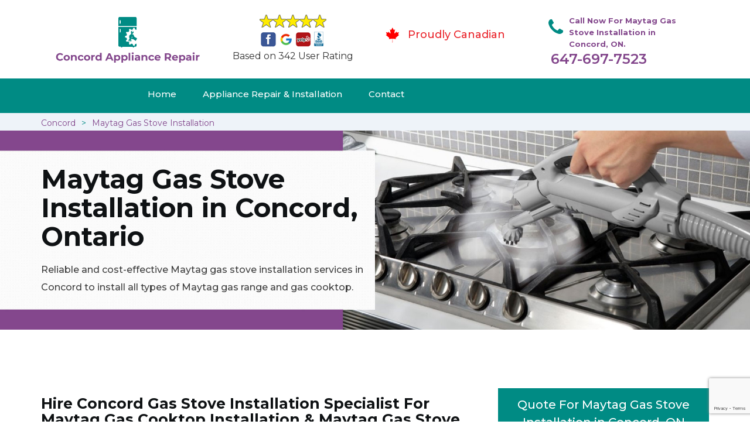

--- FILE ---
content_type: text/html; charset=utf-8
request_url: https://www.google.com/recaptcha/api2/anchor?ar=1&k=6Ld8iCAbAAAAAN_xETc6t6focQmW0Y-QZ-_X6IAH&co=aHR0cHM6Ly93d3cuY29uY29yZGFwcGxpYW5jZXJlcGFpci5jYTo0NDM.&hl=en&v=PoyoqOPhxBO7pBk68S4YbpHZ&size=invisible&anchor-ms=20000&execute-ms=30000&cb=9zv3wotqr7pt
body_size: 49298
content:
<!DOCTYPE HTML><html dir="ltr" lang="en"><head><meta http-equiv="Content-Type" content="text/html; charset=UTF-8">
<meta http-equiv="X-UA-Compatible" content="IE=edge">
<title>reCAPTCHA</title>
<style type="text/css">
/* cyrillic-ext */
@font-face {
  font-family: 'Roboto';
  font-style: normal;
  font-weight: 400;
  font-stretch: 100%;
  src: url(//fonts.gstatic.com/s/roboto/v48/KFO7CnqEu92Fr1ME7kSn66aGLdTylUAMa3GUBHMdazTgWw.woff2) format('woff2');
  unicode-range: U+0460-052F, U+1C80-1C8A, U+20B4, U+2DE0-2DFF, U+A640-A69F, U+FE2E-FE2F;
}
/* cyrillic */
@font-face {
  font-family: 'Roboto';
  font-style: normal;
  font-weight: 400;
  font-stretch: 100%;
  src: url(//fonts.gstatic.com/s/roboto/v48/KFO7CnqEu92Fr1ME7kSn66aGLdTylUAMa3iUBHMdazTgWw.woff2) format('woff2');
  unicode-range: U+0301, U+0400-045F, U+0490-0491, U+04B0-04B1, U+2116;
}
/* greek-ext */
@font-face {
  font-family: 'Roboto';
  font-style: normal;
  font-weight: 400;
  font-stretch: 100%;
  src: url(//fonts.gstatic.com/s/roboto/v48/KFO7CnqEu92Fr1ME7kSn66aGLdTylUAMa3CUBHMdazTgWw.woff2) format('woff2');
  unicode-range: U+1F00-1FFF;
}
/* greek */
@font-face {
  font-family: 'Roboto';
  font-style: normal;
  font-weight: 400;
  font-stretch: 100%;
  src: url(//fonts.gstatic.com/s/roboto/v48/KFO7CnqEu92Fr1ME7kSn66aGLdTylUAMa3-UBHMdazTgWw.woff2) format('woff2');
  unicode-range: U+0370-0377, U+037A-037F, U+0384-038A, U+038C, U+038E-03A1, U+03A3-03FF;
}
/* math */
@font-face {
  font-family: 'Roboto';
  font-style: normal;
  font-weight: 400;
  font-stretch: 100%;
  src: url(//fonts.gstatic.com/s/roboto/v48/KFO7CnqEu92Fr1ME7kSn66aGLdTylUAMawCUBHMdazTgWw.woff2) format('woff2');
  unicode-range: U+0302-0303, U+0305, U+0307-0308, U+0310, U+0312, U+0315, U+031A, U+0326-0327, U+032C, U+032F-0330, U+0332-0333, U+0338, U+033A, U+0346, U+034D, U+0391-03A1, U+03A3-03A9, U+03B1-03C9, U+03D1, U+03D5-03D6, U+03F0-03F1, U+03F4-03F5, U+2016-2017, U+2034-2038, U+203C, U+2040, U+2043, U+2047, U+2050, U+2057, U+205F, U+2070-2071, U+2074-208E, U+2090-209C, U+20D0-20DC, U+20E1, U+20E5-20EF, U+2100-2112, U+2114-2115, U+2117-2121, U+2123-214F, U+2190, U+2192, U+2194-21AE, U+21B0-21E5, U+21F1-21F2, U+21F4-2211, U+2213-2214, U+2216-22FF, U+2308-230B, U+2310, U+2319, U+231C-2321, U+2336-237A, U+237C, U+2395, U+239B-23B7, U+23D0, U+23DC-23E1, U+2474-2475, U+25AF, U+25B3, U+25B7, U+25BD, U+25C1, U+25CA, U+25CC, U+25FB, U+266D-266F, U+27C0-27FF, U+2900-2AFF, U+2B0E-2B11, U+2B30-2B4C, U+2BFE, U+3030, U+FF5B, U+FF5D, U+1D400-1D7FF, U+1EE00-1EEFF;
}
/* symbols */
@font-face {
  font-family: 'Roboto';
  font-style: normal;
  font-weight: 400;
  font-stretch: 100%;
  src: url(//fonts.gstatic.com/s/roboto/v48/KFO7CnqEu92Fr1ME7kSn66aGLdTylUAMaxKUBHMdazTgWw.woff2) format('woff2');
  unicode-range: U+0001-000C, U+000E-001F, U+007F-009F, U+20DD-20E0, U+20E2-20E4, U+2150-218F, U+2190, U+2192, U+2194-2199, U+21AF, U+21E6-21F0, U+21F3, U+2218-2219, U+2299, U+22C4-22C6, U+2300-243F, U+2440-244A, U+2460-24FF, U+25A0-27BF, U+2800-28FF, U+2921-2922, U+2981, U+29BF, U+29EB, U+2B00-2BFF, U+4DC0-4DFF, U+FFF9-FFFB, U+10140-1018E, U+10190-1019C, U+101A0, U+101D0-101FD, U+102E0-102FB, U+10E60-10E7E, U+1D2C0-1D2D3, U+1D2E0-1D37F, U+1F000-1F0FF, U+1F100-1F1AD, U+1F1E6-1F1FF, U+1F30D-1F30F, U+1F315, U+1F31C, U+1F31E, U+1F320-1F32C, U+1F336, U+1F378, U+1F37D, U+1F382, U+1F393-1F39F, U+1F3A7-1F3A8, U+1F3AC-1F3AF, U+1F3C2, U+1F3C4-1F3C6, U+1F3CA-1F3CE, U+1F3D4-1F3E0, U+1F3ED, U+1F3F1-1F3F3, U+1F3F5-1F3F7, U+1F408, U+1F415, U+1F41F, U+1F426, U+1F43F, U+1F441-1F442, U+1F444, U+1F446-1F449, U+1F44C-1F44E, U+1F453, U+1F46A, U+1F47D, U+1F4A3, U+1F4B0, U+1F4B3, U+1F4B9, U+1F4BB, U+1F4BF, U+1F4C8-1F4CB, U+1F4D6, U+1F4DA, U+1F4DF, U+1F4E3-1F4E6, U+1F4EA-1F4ED, U+1F4F7, U+1F4F9-1F4FB, U+1F4FD-1F4FE, U+1F503, U+1F507-1F50B, U+1F50D, U+1F512-1F513, U+1F53E-1F54A, U+1F54F-1F5FA, U+1F610, U+1F650-1F67F, U+1F687, U+1F68D, U+1F691, U+1F694, U+1F698, U+1F6AD, U+1F6B2, U+1F6B9-1F6BA, U+1F6BC, U+1F6C6-1F6CF, U+1F6D3-1F6D7, U+1F6E0-1F6EA, U+1F6F0-1F6F3, U+1F6F7-1F6FC, U+1F700-1F7FF, U+1F800-1F80B, U+1F810-1F847, U+1F850-1F859, U+1F860-1F887, U+1F890-1F8AD, U+1F8B0-1F8BB, U+1F8C0-1F8C1, U+1F900-1F90B, U+1F93B, U+1F946, U+1F984, U+1F996, U+1F9E9, U+1FA00-1FA6F, U+1FA70-1FA7C, U+1FA80-1FA89, U+1FA8F-1FAC6, U+1FACE-1FADC, U+1FADF-1FAE9, U+1FAF0-1FAF8, U+1FB00-1FBFF;
}
/* vietnamese */
@font-face {
  font-family: 'Roboto';
  font-style: normal;
  font-weight: 400;
  font-stretch: 100%;
  src: url(//fonts.gstatic.com/s/roboto/v48/KFO7CnqEu92Fr1ME7kSn66aGLdTylUAMa3OUBHMdazTgWw.woff2) format('woff2');
  unicode-range: U+0102-0103, U+0110-0111, U+0128-0129, U+0168-0169, U+01A0-01A1, U+01AF-01B0, U+0300-0301, U+0303-0304, U+0308-0309, U+0323, U+0329, U+1EA0-1EF9, U+20AB;
}
/* latin-ext */
@font-face {
  font-family: 'Roboto';
  font-style: normal;
  font-weight: 400;
  font-stretch: 100%;
  src: url(//fonts.gstatic.com/s/roboto/v48/KFO7CnqEu92Fr1ME7kSn66aGLdTylUAMa3KUBHMdazTgWw.woff2) format('woff2');
  unicode-range: U+0100-02BA, U+02BD-02C5, U+02C7-02CC, U+02CE-02D7, U+02DD-02FF, U+0304, U+0308, U+0329, U+1D00-1DBF, U+1E00-1E9F, U+1EF2-1EFF, U+2020, U+20A0-20AB, U+20AD-20C0, U+2113, U+2C60-2C7F, U+A720-A7FF;
}
/* latin */
@font-face {
  font-family: 'Roboto';
  font-style: normal;
  font-weight: 400;
  font-stretch: 100%;
  src: url(//fonts.gstatic.com/s/roboto/v48/KFO7CnqEu92Fr1ME7kSn66aGLdTylUAMa3yUBHMdazQ.woff2) format('woff2');
  unicode-range: U+0000-00FF, U+0131, U+0152-0153, U+02BB-02BC, U+02C6, U+02DA, U+02DC, U+0304, U+0308, U+0329, U+2000-206F, U+20AC, U+2122, U+2191, U+2193, U+2212, U+2215, U+FEFF, U+FFFD;
}
/* cyrillic-ext */
@font-face {
  font-family: 'Roboto';
  font-style: normal;
  font-weight: 500;
  font-stretch: 100%;
  src: url(//fonts.gstatic.com/s/roboto/v48/KFO7CnqEu92Fr1ME7kSn66aGLdTylUAMa3GUBHMdazTgWw.woff2) format('woff2');
  unicode-range: U+0460-052F, U+1C80-1C8A, U+20B4, U+2DE0-2DFF, U+A640-A69F, U+FE2E-FE2F;
}
/* cyrillic */
@font-face {
  font-family: 'Roboto';
  font-style: normal;
  font-weight: 500;
  font-stretch: 100%;
  src: url(//fonts.gstatic.com/s/roboto/v48/KFO7CnqEu92Fr1ME7kSn66aGLdTylUAMa3iUBHMdazTgWw.woff2) format('woff2');
  unicode-range: U+0301, U+0400-045F, U+0490-0491, U+04B0-04B1, U+2116;
}
/* greek-ext */
@font-face {
  font-family: 'Roboto';
  font-style: normal;
  font-weight: 500;
  font-stretch: 100%;
  src: url(//fonts.gstatic.com/s/roboto/v48/KFO7CnqEu92Fr1ME7kSn66aGLdTylUAMa3CUBHMdazTgWw.woff2) format('woff2');
  unicode-range: U+1F00-1FFF;
}
/* greek */
@font-face {
  font-family: 'Roboto';
  font-style: normal;
  font-weight: 500;
  font-stretch: 100%;
  src: url(//fonts.gstatic.com/s/roboto/v48/KFO7CnqEu92Fr1ME7kSn66aGLdTylUAMa3-UBHMdazTgWw.woff2) format('woff2');
  unicode-range: U+0370-0377, U+037A-037F, U+0384-038A, U+038C, U+038E-03A1, U+03A3-03FF;
}
/* math */
@font-face {
  font-family: 'Roboto';
  font-style: normal;
  font-weight: 500;
  font-stretch: 100%;
  src: url(//fonts.gstatic.com/s/roboto/v48/KFO7CnqEu92Fr1ME7kSn66aGLdTylUAMawCUBHMdazTgWw.woff2) format('woff2');
  unicode-range: U+0302-0303, U+0305, U+0307-0308, U+0310, U+0312, U+0315, U+031A, U+0326-0327, U+032C, U+032F-0330, U+0332-0333, U+0338, U+033A, U+0346, U+034D, U+0391-03A1, U+03A3-03A9, U+03B1-03C9, U+03D1, U+03D5-03D6, U+03F0-03F1, U+03F4-03F5, U+2016-2017, U+2034-2038, U+203C, U+2040, U+2043, U+2047, U+2050, U+2057, U+205F, U+2070-2071, U+2074-208E, U+2090-209C, U+20D0-20DC, U+20E1, U+20E5-20EF, U+2100-2112, U+2114-2115, U+2117-2121, U+2123-214F, U+2190, U+2192, U+2194-21AE, U+21B0-21E5, U+21F1-21F2, U+21F4-2211, U+2213-2214, U+2216-22FF, U+2308-230B, U+2310, U+2319, U+231C-2321, U+2336-237A, U+237C, U+2395, U+239B-23B7, U+23D0, U+23DC-23E1, U+2474-2475, U+25AF, U+25B3, U+25B7, U+25BD, U+25C1, U+25CA, U+25CC, U+25FB, U+266D-266F, U+27C0-27FF, U+2900-2AFF, U+2B0E-2B11, U+2B30-2B4C, U+2BFE, U+3030, U+FF5B, U+FF5D, U+1D400-1D7FF, U+1EE00-1EEFF;
}
/* symbols */
@font-face {
  font-family: 'Roboto';
  font-style: normal;
  font-weight: 500;
  font-stretch: 100%;
  src: url(//fonts.gstatic.com/s/roboto/v48/KFO7CnqEu92Fr1ME7kSn66aGLdTylUAMaxKUBHMdazTgWw.woff2) format('woff2');
  unicode-range: U+0001-000C, U+000E-001F, U+007F-009F, U+20DD-20E0, U+20E2-20E4, U+2150-218F, U+2190, U+2192, U+2194-2199, U+21AF, U+21E6-21F0, U+21F3, U+2218-2219, U+2299, U+22C4-22C6, U+2300-243F, U+2440-244A, U+2460-24FF, U+25A0-27BF, U+2800-28FF, U+2921-2922, U+2981, U+29BF, U+29EB, U+2B00-2BFF, U+4DC0-4DFF, U+FFF9-FFFB, U+10140-1018E, U+10190-1019C, U+101A0, U+101D0-101FD, U+102E0-102FB, U+10E60-10E7E, U+1D2C0-1D2D3, U+1D2E0-1D37F, U+1F000-1F0FF, U+1F100-1F1AD, U+1F1E6-1F1FF, U+1F30D-1F30F, U+1F315, U+1F31C, U+1F31E, U+1F320-1F32C, U+1F336, U+1F378, U+1F37D, U+1F382, U+1F393-1F39F, U+1F3A7-1F3A8, U+1F3AC-1F3AF, U+1F3C2, U+1F3C4-1F3C6, U+1F3CA-1F3CE, U+1F3D4-1F3E0, U+1F3ED, U+1F3F1-1F3F3, U+1F3F5-1F3F7, U+1F408, U+1F415, U+1F41F, U+1F426, U+1F43F, U+1F441-1F442, U+1F444, U+1F446-1F449, U+1F44C-1F44E, U+1F453, U+1F46A, U+1F47D, U+1F4A3, U+1F4B0, U+1F4B3, U+1F4B9, U+1F4BB, U+1F4BF, U+1F4C8-1F4CB, U+1F4D6, U+1F4DA, U+1F4DF, U+1F4E3-1F4E6, U+1F4EA-1F4ED, U+1F4F7, U+1F4F9-1F4FB, U+1F4FD-1F4FE, U+1F503, U+1F507-1F50B, U+1F50D, U+1F512-1F513, U+1F53E-1F54A, U+1F54F-1F5FA, U+1F610, U+1F650-1F67F, U+1F687, U+1F68D, U+1F691, U+1F694, U+1F698, U+1F6AD, U+1F6B2, U+1F6B9-1F6BA, U+1F6BC, U+1F6C6-1F6CF, U+1F6D3-1F6D7, U+1F6E0-1F6EA, U+1F6F0-1F6F3, U+1F6F7-1F6FC, U+1F700-1F7FF, U+1F800-1F80B, U+1F810-1F847, U+1F850-1F859, U+1F860-1F887, U+1F890-1F8AD, U+1F8B0-1F8BB, U+1F8C0-1F8C1, U+1F900-1F90B, U+1F93B, U+1F946, U+1F984, U+1F996, U+1F9E9, U+1FA00-1FA6F, U+1FA70-1FA7C, U+1FA80-1FA89, U+1FA8F-1FAC6, U+1FACE-1FADC, U+1FADF-1FAE9, U+1FAF0-1FAF8, U+1FB00-1FBFF;
}
/* vietnamese */
@font-face {
  font-family: 'Roboto';
  font-style: normal;
  font-weight: 500;
  font-stretch: 100%;
  src: url(//fonts.gstatic.com/s/roboto/v48/KFO7CnqEu92Fr1ME7kSn66aGLdTylUAMa3OUBHMdazTgWw.woff2) format('woff2');
  unicode-range: U+0102-0103, U+0110-0111, U+0128-0129, U+0168-0169, U+01A0-01A1, U+01AF-01B0, U+0300-0301, U+0303-0304, U+0308-0309, U+0323, U+0329, U+1EA0-1EF9, U+20AB;
}
/* latin-ext */
@font-face {
  font-family: 'Roboto';
  font-style: normal;
  font-weight: 500;
  font-stretch: 100%;
  src: url(//fonts.gstatic.com/s/roboto/v48/KFO7CnqEu92Fr1ME7kSn66aGLdTylUAMa3KUBHMdazTgWw.woff2) format('woff2');
  unicode-range: U+0100-02BA, U+02BD-02C5, U+02C7-02CC, U+02CE-02D7, U+02DD-02FF, U+0304, U+0308, U+0329, U+1D00-1DBF, U+1E00-1E9F, U+1EF2-1EFF, U+2020, U+20A0-20AB, U+20AD-20C0, U+2113, U+2C60-2C7F, U+A720-A7FF;
}
/* latin */
@font-face {
  font-family: 'Roboto';
  font-style: normal;
  font-weight: 500;
  font-stretch: 100%;
  src: url(//fonts.gstatic.com/s/roboto/v48/KFO7CnqEu92Fr1ME7kSn66aGLdTylUAMa3yUBHMdazQ.woff2) format('woff2');
  unicode-range: U+0000-00FF, U+0131, U+0152-0153, U+02BB-02BC, U+02C6, U+02DA, U+02DC, U+0304, U+0308, U+0329, U+2000-206F, U+20AC, U+2122, U+2191, U+2193, U+2212, U+2215, U+FEFF, U+FFFD;
}
/* cyrillic-ext */
@font-face {
  font-family: 'Roboto';
  font-style: normal;
  font-weight: 900;
  font-stretch: 100%;
  src: url(//fonts.gstatic.com/s/roboto/v48/KFO7CnqEu92Fr1ME7kSn66aGLdTylUAMa3GUBHMdazTgWw.woff2) format('woff2');
  unicode-range: U+0460-052F, U+1C80-1C8A, U+20B4, U+2DE0-2DFF, U+A640-A69F, U+FE2E-FE2F;
}
/* cyrillic */
@font-face {
  font-family: 'Roboto';
  font-style: normal;
  font-weight: 900;
  font-stretch: 100%;
  src: url(//fonts.gstatic.com/s/roboto/v48/KFO7CnqEu92Fr1ME7kSn66aGLdTylUAMa3iUBHMdazTgWw.woff2) format('woff2');
  unicode-range: U+0301, U+0400-045F, U+0490-0491, U+04B0-04B1, U+2116;
}
/* greek-ext */
@font-face {
  font-family: 'Roboto';
  font-style: normal;
  font-weight: 900;
  font-stretch: 100%;
  src: url(//fonts.gstatic.com/s/roboto/v48/KFO7CnqEu92Fr1ME7kSn66aGLdTylUAMa3CUBHMdazTgWw.woff2) format('woff2');
  unicode-range: U+1F00-1FFF;
}
/* greek */
@font-face {
  font-family: 'Roboto';
  font-style: normal;
  font-weight: 900;
  font-stretch: 100%;
  src: url(//fonts.gstatic.com/s/roboto/v48/KFO7CnqEu92Fr1ME7kSn66aGLdTylUAMa3-UBHMdazTgWw.woff2) format('woff2');
  unicode-range: U+0370-0377, U+037A-037F, U+0384-038A, U+038C, U+038E-03A1, U+03A3-03FF;
}
/* math */
@font-face {
  font-family: 'Roboto';
  font-style: normal;
  font-weight: 900;
  font-stretch: 100%;
  src: url(//fonts.gstatic.com/s/roboto/v48/KFO7CnqEu92Fr1ME7kSn66aGLdTylUAMawCUBHMdazTgWw.woff2) format('woff2');
  unicode-range: U+0302-0303, U+0305, U+0307-0308, U+0310, U+0312, U+0315, U+031A, U+0326-0327, U+032C, U+032F-0330, U+0332-0333, U+0338, U+033A, U+0346, U+034D, U+0391-03A1, U+03A3-03A9, U+03B1-03C9, U+03D1, U+03D5-03D6, U+03F0-03F1, U+03F4-03F5, U+2016-2017, U+2034-2038, U+203C, U+2040, U+2043, U+2047, U+2050, U+2057, U+205F, U+2070-2071, U+2074-208E, U+2090-209C, U+20D0-20DC, U+20E1, U+20E5-20EF, U+2100-2112, U+2114-2115, U+2117-2121, U+2123-214F, U+2190, U+2192, U+2194-21AE, U+21B0-21E5, U+21F1-21F2, U+21F4-2211, U+2213-2214, U+2216-22FF, U+2308-230B, U+2310, U+2319, U+231C-2321, U+2336-237A, U+237C, U+2395, U+239B-23B7, U+23D0, U+23DC-23E1, U+2474-2475, U+25AF, U+25B3, U+25B7, U+25BD, U+25C1, U+25CA, U+25CC, U+25FB, U+266D-266F, U+27C0-27FF, U+2900-2AFF, U+2B0E-2B11, U+2B30-2B4C, U+2BFE, U+3030, U+FF5B, U+FF5D, U+1D400-1D7FF, U+1EE00-1EEFF;
}
/* symbols */
@font-face {
  font-family: 'Roboto';
  font-style: normal;
  font-weight: 900;
  font-stretch: 100%;
  src: url(//fonts.gstatic.com/s/roboto/v48/KFO7CnqEu92Fr1ME7kSn66aGLdTylUAMaxKUBHMdazTgWw.woff2) format('woff2');
  unicode-range: U+0001-000C, U+000E-001F, U+007F-009F, U+20DD-20E0, U+20E2-20E4, U+2150-218F, U+2190, U+2192, U+2194-2199, U+21AF, U+21E6-21F0, U+21F3, U+2218-2219, U+2299, U+22C4-22C6, U+2300-243F, U+2440-244A, U+2460-24FF, U+25A0-27BF, U+2800-28FF, U+2921-2922, U+2981, U+29BF, U+29EB, U+2B00-2BFF, U+4DC0-4DFF, U+FFF9-FFFB, U+10140-1018E, U+10190-1019C, U+101A0, U+101D0-101FD, U+102E0-102FB, U+10E60-10E7E, U+1D2C0-1D2D3, U+1D2E0-1D37F, U+1F000-1F0FF, U+1F100-1F1AD, U+1F1E6-1F1FF, U+1F30D-1F30F, U+1F315, U+1F31C, U+1F31E, U+1F320-1F32C, U+1F336, U+1F378, U+1F37D, U+1F382, U+1F393-1F39F, U+1F3A7-1F3A8, U+1F3AC-1F3AF, U+1F3C2, U+1F3C4-1F3C6, U+1F3CA-1F3CE, U+1F3D4-1F3E0, U+1F3ED, U+1F3F1-1F3F3, U+1F3F5-1F3F7, U+1F408, U+1F415, U+1F41F, U+1F426, U+1F43F, U+1F441-1F442, U+1F444, U+1F446-1F449, U+1F44C-1F44E, U+1F453, U+1F46A, U+1F47D, U+1F4A3, U+1F4B0, U+1F4B3, U+1F4B9, U+1F4BB, U+1F4BF, U+1F4C8-1F4CB, U+1F4D6, U+1F4DA, U+1F4DF, U+1F4E3-1F4E6, U+1F4EA-1F4ED, U+1F4F7, U+1F4F9-1F4FB, U+1F4FD-1F4FE, U+1F503, U+1F507-1F50B, U+1F50D, U+1F512-1F513, U+1F53E-1F54A, U+1F54F-1F5FA, U+1F610, U+1F650-1F67F, U+1F687, U+1F68D, U+1F691, U+1F694, U+1F698, U+1F6AD, U+1F6B2, U+1F6B9-1F6BA, U+1F6BC, U+1F6C6-1F6CF, U+1F6D3-1F6D7, U+1F6E0-1F6EA, U+1F6F0-1F6F3, U+1F6F7-1F6FC, U+1F700-1F7FF, U+1F800-1F80B, U+1F810-1F847, U+1F850-1F859, U+1F860-1F887, U+1F890-1F8AD, U+1F8B0-1F8BB, U+1F8C0-1F8C1, U+1F900-1F90B, U+1F93B, U+1F946, U+1F984, U+1F996, U+1F9E9, U+1FA00-1FA6F, U+1FA70-1FA7C, U+1FA80-1FA89, U+1FA8F-1FAC6, U+1FACE-1FADC, U+1FADF-1FAE9, U+1FAF0-1FAF8, U+1FB00-1FBFF;
}
/* vietnamese */
@font-face {
  font-family: 'Roboto';
  font-style: normal;
  font-weight: 900;
  font-stretch: 100%;
  src: url(//fonts.gstatic.com/s/roboto/v48/KFO7CnqEu92Fr1ME7kSn66aGLdTylUAMa3OUBHMdazTgWw.woff2) format('woff2');
  unicode-range: U+0102-0103, U+0110-0111, U+0128-0129, U+0168-0169, U+01A0-01A1, U+01AF-01B0, U+0300-0301, U+0303-0304, U+0308-0309, U+0323, U+0329, U+1EA0-1EF9, U+20AB;
}
/* latin-ext */
@font-face {
  font-family: 'Roboto';
  font-style: normal;
  font-weight: 900;
  font-stretch: 100%;
  src: url(//fonts.gstatic.com/s/roboto/v48/KFO7CnqEu92Fr1ME7kSn66aGLdTylUAMa3KUBHMdazTgWw.woff2) format('woff2');
  unicode-range: U+0100-02BA, U+02BD-02C5, U+02C7-02CC, U+02CE-02D7, U+02DD-02FF, U+0304, U+0308, U+0329, U+1D00-1DBF, U+1E00-1E9F, U+1EF2-1EFF, U+2020, U+20A0-20AB, U+20AD-20C0, U+2113, U+2C60-2C7F, U+A720-A7FF;
}
/* latin */
@font-face {
  font-family: 'Roboto';
  font-style: normal;
  font-weight: 900;
  font-stretch: 100%;
  src: url(//fonts.gstatic.com/s/roboto/v48/KFO7CnqEu92Fr1ME7kSn66aGLdTylUAMa3yUBHMdazQ.woff2) format('woff2');
  unicode-range: U+0000-00FF, U+0131, U+0152-0153, U+02BB-02BC, U+02C6, U+02DA, U+02DC, U+0304, U+0308, U+0329, U+2000-206F, U+20AC, U+2122, U+2191, U+2193, U+2212, U+2215, U+FEFF, U+FFFD;
}

</style>
<link rel="stylesheet" type="text/css" href="https://www.gstatic.com/recaptcha/releases/PoyoqOPhxBO7pBk68S4YbpHZ/styles__ltr.css">
<script nonce="B4sJMj10nnuzFI9FiyUM_Q" type="text/javascript">window['__recaptcha_api'] = 'https://www.google.com/recaptcha/api2/';</script>
<script type="text/javascript" src="https://www.gstatic.com/recaptcha/releases/PoyoqOPhxBO7pBk68S4YbpHZ/recaptcha__en.js" nonce="B4sJMj10nnuzFI9FiyUM_Q">
      
    </script></head>
<body><div id="rc-anchor-alert" class="rc-anchor-alert"></div>
<input type="hidden" id="recaptcha-token" value="[base64]">
<script type="text/javascript" nonce="B4sJMj10nnuzFI9FiyUM_Q">
      recaptcha.anchor.Main.init("[\x22ainput\x22,[\x22bgdata\x22,\x22\x22,\[base64]/[base64]/[base64]/[base64]/[base64]/UltsKytdPUU6KEU8MjA0OD9SW2wrK109RT4+NnwxOTI6KChFJjY0NTEyKT09NTUyOTYmJk0rMTxjLmxlbmd0aCYmKGMuY2hhckNvZGVBdChNKzEpJjY0NTEyKT09NTYzMjA/[base64]/[base64]/[base64]/[base64]/[base64]/[base64]/[base64]\x22,\[base64]\\u003d\\u003d\x22,\x22wofDjgUYw5vDgWTCgcO3w64qwqbCsilxX8K4EsKsw6nCr8ObMQPCl3lJw4TCncOgwrdVw7nDjGnDgcKTTzcVFjUeeD4GR8K2w6vCmEFaVMO/[base64]/DgGcAw5vCvnQbw5LDtydkwokGw6jCuwbDumh9CcKKwrpPJMOoDsKMNMKVwrghw6DCrhrCq8O9DEQBOzXDgWbCkT5kwohEV8OjInJlY8OSwqfCmm56wrB2wrfClDtQw7TDi0ILciTCnMOJwowFXcOGw47CicOqwqhfGn/Dtm8gDWwNOsO8MWNTTUTCosOlSCN4WGhXw5XCmsOxwpnCqMOGUGMYKsKOwowqwqQLw5nDm8KuOQjDtSdOQ8ONbj7Ck8KIHSLDvsOdEcKjw71cwr7DmA3DklzCswLCgkTCp1nDssKUCgECw7Nkw7AIM8KydcKCBhlKNCzChSHDgS/DjmjDrGTDiMK3wpFqwoPCvsK9H0LDuDrCs8KePSTCqUTDqMK9w703CMKRO18nw5PCtU3DiRzDkMKuR8OxwpnDqyEWfVPChiPDolLCkCIGUC7ClcOPwqsPw4TDnMKPYx/CgCtAOmHDssKMwpLDo0zDosOVFSPDk8OCJG5Rw4V9w5TDocKcZ1LCssOnCAEeUcKpBRPDkCTDuMO0H2nCpi06KMKrwr3CiMKGXsOSw4/CjzxTwrNKwo13HQbCssO5I8KbwrFNMG5OLztDIsKdCAN5TC/DgQNJEjJVwpTCvQnCtsKAw5zDu8Oaw44NLTXClsKSw5MDWjPDn8OnQhlMwrQYdFVVKsO5w5zDj8KXw5Fsw6czTRrCmEBcPsKCw7NUX8Ksw6QQwpNLcMKewp0tDQ8Jw6t+ZsKEw5p6wp/Cn8KWPF7Cp8K0WisCw50iw61+WTPCvMO2GkPDuSUWCDwLaBIYwoFGWjTDiBPDqcKhMgJ3BMKNPMKSwrVdcBbDgFHCgGI/w5c/UHLDusO/woTDrgzDv8OKccOYw609GjZVKh3DrQdCwrfDncO+GzfDh8KfLAREPcOAw7HDkcKiw6/[base64]/[base64]/DhxDDkMORNcOdUWJTwoHDmcK8bDg+wrkvT8KmwqvCtzvDoMK8QxTCpcK8w5bDl8OXwoATwpvCgMOjfUwdw6rCj0nDhFXClFU9fwwDYCgcwp/[base64]/[base64]/XBXCrX9VBiNvRCfCkXB0wrg6wocbUyFGwq5yb8KpJMOSIcKMw6zCmMKRwq/DuUXCmjQywqhNw55AMz/CgA/Crl0kTcO0w4M/BU7CksO5OsKBCsOSGMK2BcO5w4DCnEPCr07DpTFiAcKieMOsH8OBw6Z6DRhzw5l/aRBdacOHSAgVFsKsdmkTw5DCqDc8FjxgEsOQwrcyRljCoMODNcO2wp3DmigiaMOlw5c/XsObNjRFwrJ0QAzDkMO+Z8OswprDnHTDizcbw4tYUsKVwo7CqUNRecODwqBVJcOhwrpjw4TClMKrPCHCosKASG3DvQQvw4ELEcKzbsOzPcK/wqwfw7bCiwp+w6kew4UIw7A5wqJrfsKEF3R6woVkwp96AQzCjMOBw4vCrSYrw59gW8ORw5bDocKAfD1ew6fCgnzCohrDjsK8YzMwwrnCgX82w5zChz1XX3DDu8OzwpQ1wr7CqcOrwrYMwqI9CsO4w7bCmmjCmsOUwpnCjMOcwpN+w6BSLi7DmjpHwoBMw4ZFPyrCoSk/BcO9YgQVfgHDo8KnwpDCllrDpcO0w5NUPsKqCsKfwqQ8w5vDv8KpWsKiw6QUw6A4w5hrY1LDmA18wp42w6k5wpDDnsOGJ8K/wq/Drg89w7caQcOyYVLCmxJAw5wyOWBxw5TCrEYIX8KkNMKLfsKoB8KYalrCsFvDqcOoJsKgCyDChHTDmcKXFcOaw7hQRsK7UMKQw6rCg8O/wosIasOOwqDCvAbClMOrwrvDtcKwOVcdEF/DjVTDpnUUJ8KiRQXDssKNwqwhKF1ewp/CiMKiUwzClkRew5PCrBptXsKSX8OWw6t2wqN/dSIywqTCiy3Ci8K7BzAHY0tffH/CscK9VTbDqG3ChlkkecOxw5bDmcO2CAVEw6oQwrvCoBc/ex3CkSkbwp1VwrdnaGMUG8Obwo3Cr8K5wo1dw4nCtsKpDn7DosO6wq5/[base64]/ChgUgI8Ksw6c7wofCgMKkw7HCvsOcw6I2w6E6JsO2wqEYw6lFA8OMwrTCvGDCscO2w4/DrcOdNsKtd8KVwrNnO8OFdsOTUT/CocK9w7TCphDClcKJwpcPwr/DvsOJwqTCqSl/wo/Dh8KaHMOcTMOZH8O0JcO5w6FZwpHCv8OSw6LCjMKdw4bDi8OANMO6w6Aswot4Q8OCwrY3wprDuFkJb2lUw7VNwpUvKQdXHsOEwpzCr8O4w6zDmS/DnRoHKsOBWsKGTcO1wq7Ct8OcTA/DhGNIZgTDs8O0N8KuBG4JVMOMBhLDt8KHGsKiwpbCksOiKcKow5PDo3nCkxDDq13CjMOjwpTDkMK+FzQ3E1tkIT7CosOHw6XClsKCwp/Dn8O1H8OqMg1VEnhqwr0pX8OvPQXDt8K9wrZ2w6PCkg5Cwq3CrcKfw4rCgj3DtsK4wrDDhcO2w6FGw5JUbsKiw4rDl8K/NsOcOMOtw6jChcO6I3HCrTLDsRjCm8OLw6V7MnRcRcOLwoIoMsK+worDh8OaRA7DusKRfcONwqfCnsK0Z8KMFRYucynDkMOpb8OhTxNXw4/CoQgCesOXCBRuwrPDocOSR1HCmsK2w4hJIsKUKMOPwoBKw6xDUsOfw5s3LxtIQyheTGfCocKADMKmMX3DuMKGP8KAWl4iwofDosOwQ8OEPi/DtMOEwpoSAsKkw6RTw4Q8dxxMNMOsKH/CuEbCmsOnBMOtAirCu8OuwoZnwoYLwoXDnMOswpfDm3ggw7cMwrZ/QsKLFcKbHigOeMKmw6HCuntqLX7CusOscRwgLcKCV0Isw7FWCnjDt8KRcsKZfS/Cv33CiXVAOMOOwqRbTA9UZnnDoMOHQGrClcKLw6UCfMKAwp/Dk8OzZsOiWsK5wozClMKVw4HDhztgw5HClcKWWMKffsKsL8K/DTzCkUnDgsKVS8KSNxA4wqp5wp/Cik7DhU0fMMK4Dj/CnlMAw7spDkPCuhrCq03CiWbDuMOYwqnDtcOCwqbCnwjDiFjDocOUwrJ6OMKxw50rw7DCjExJwol5CynDjXfDhsKUw7sWD2jCjhLDm8KGbFXDvkotG10nwo9YCMKDw6jClsOkesK3OjRHaTc/wp5sw7fCtcO/eEdKU8K6w4spw7ZSZlQII13DvMKOVicTaULDrsOFw53CiHfCocKifEUVWgTDicO4cEXCtMO3w5bDshnDrykeYcKow4ZWw4PDpScFw7LDh04yFsOkw45aw6RHw61NDMKeaMKgC8OuY8KxwpIHwrlxwpUOXcO9CMOnEMKQwp7Cm8Kzw4DDgjV/w5jDmlodKsOoccK4a8KfV8O0EBF9RMOvw7XDjsO4wpjCqcKYfyhoWcKmZldAwpPDk8KpwovCosKsFMOfCjJrSQ0ZRWRbC8OLT8KVwo/DgcKjwo4zw7zCpcONw5tDY8OwcMOrV8OXwpICw4rCkMOpwrTDtMK/wowHJBDDuQ3CpsKCckPClsOmwojDjSDCvFLCt8O7wpMkKMOxS8Kjw5LCgTfCshVmwoDChMKXZMObw6HDlsKFw5R5BMOzw7rDosOiDMKxwpR6NMKRVifDs8K4wonCuScDw5zDssOQO3bDsUvCoMK8wpoxwpkDFsKnwo1gdsONUS3CqsKZBwvCiGDDqjlpU8KZYxbDkA/[base64]/DpsOVEcKew4lYwpXCmsKqVcKhw5bDkwJaZgzCgx/CtsKaR8KMKMOfNB1Iw4kDw7DDvVxGwo/[base64]/CmGVFw49UOn10w4DCtcKvw6jDoSA0w7jChMOSJyzDhsOhw6fDmcK6wqLCiWfCocKPVMODTsKwwqrCs8Ojw63Cl8KiworChsOKwoEYeVRMw5LDkHzCp3lCV8KfIcKawrDCjcKcw4EswpnDgMKhw7srETNjVXVJwr98wp3DnsOPcsOXQyfCvMOWwp/DhsOdf8KnfcO+R8KORMKHOy7CoQnDuFDDnFjDhsOpCBzDkVvDpMKjw4s1woHDlA54wpbDoMOFV8KgYEB5SVM1w6VqTMKHwoTDk3hYccKawp8uw5AUHW/Ck3BPaEAeHzvDtGBJfmPDhC/DnwVvw6/DlU1ZwovDrMOIeVkWwqXCmMKXwoJ/w7V5wqdGXMOHw7/[base64]/DrjTCncOJwr3ChRN8ME1VGjTDqk0Iw4bDkSp4wpVHJVvCoMKUw77DhMOsaXPCoRHCvsKwEcKjH1Q7wobCtsORwp7DrlQwG8O8BcOfwoDCgm/CmSbDt03ClDnCswNiFsK3EQpiJSYVwpReVcKPw687YcO6bFEWJHfDpiDCrsK5Iy3DqhFbH8OoL0nDjcOlLkzDp8OQEsKdFFZ9w4zDrMO3IW/Cg8O6aRzDtkQ8wpZywpVswrwqwrMqwrVhfy/[base64]/DoMKNwrQFw6Z0wqjDq2ZBbcKLEcK+T1HCt1wcwqPDvMOXwpkPwpdFXsOJw7xLw6kpwp1fZcK2w7bDgMKJGMOvLU3Dli1owp/ChR7CvsKbw6c/JsKtw5jCrjQxLXrDrgtoCxHDjGR0w7nCpcOaw6k5XTsIIsOPwoHDgMOBZcKww4RnwqQmeMKswq4iZsKNI0wVKFZFwqnCrcOzwp/Cq8OwHxo0wqUPCsKMdSzCmHPCoMOIwq8TT1gnwpEkw54vDMKjHcObw7M5WmN9GxfCtsOMZMOkKMKuUsOUw7k4w6cpwoXClMKtw5grJnTCvcKAw4sbATDDv8OKw5DCv8Odw5RJwoMRcljDrSrCqRvCgcKEwozCvC1absKiwovDsVtLDjnCgwgKwrt6KsK4Rnl/eWvCq0ZFw4wHwrPCtA/Cn30Rwoh0AkLCnlrCtsO2wp5ZdX/DosKAwoHDvcO9wpQVHcOgchvDk8OPPQBMwqAIFycxXMOYM8OXE0nDqWkhdk/DqXVkw4N+A0jDoMKhEsOAwrnDr0LCqsOIwoPCnsKPakNrwo/CnMKuwrw7wr13HsKoF8OoZ8Kjw6VcwpHDjhrCm8OiIxTCny/CjsO3ZzPDsMOGacOWw5jCg8OAwrAGwqF3fFLDqsO5JgFKwpXDkyTCtF3DnntsDghRw6vDkG8QFWrDr07Dq8OkfjR8w7JIHAQgecKgXsOsDVPCklfDs8Obw7UKwq1cZ353w4syw7/CiDrCvXk/PMOKP2Q0wp5OecKIMcO7w6/CkzRVwpZUw4bCh2vCq23DtcOqNFnDjwTDtXdOw69zWzXDhMOPwp0qDsOYw7zDlSnCrVDChhRIXcOXQsO4csONJxgGLUBjwqYAwrnDrCoNFcOBwrDDssKew4QRUcOIEsKHw7RMw5IyE8KBwqjDqCDDnBHCtcO0aw/[base64]/CqMKRw55QesODwqLDqSTDn8OJGsOAdTTDucO4cj/Cj8Ksw5xCwrXCusOqwoZLGgXCicKgZC8uwprCvVFdwpTDqU8Gd3EiwpZgwpQVN8OyFUTDmmHCnsKow4rCnAlmwqfDosKjw7DClMOhXMOHH1TCrcKcwrzCt8OmwoNZwpvChCQDKlRzw5rDq8KvLB1mM8Kpw6YZbUbCs8OPKUHCsFpwwr41woFhw51QHjgRw6/DtMKYaSTDoDx0wr3CsDF5TcOUw5bCh8Kpw6RDw6pxTsOvEm7DrQDDuhAiAMKRw7Aww6TDmwBaw4RVQcKqw7rCqsKuCT/Do2tQwozCnkMqwpJ0akXDgizCmMKAw7PChX3CjBLDpQg+VsOjwpbDkMK/[base64]/ChsOPI8OvKiHDvSEsYcOfUUzDssOxe8KCDMOqw6TCgsKWwpoVwprCoxbDgjJtc3pkawDDpUbDpsOKdcOlw43CqMKSwpDCpMOYw4Z1eno3GR9vaCcBf8O4wrPCnynDoWY6wqdJw6PDtcKRw54zw5PCscK/dy08w54/MsKqcDLCpcOWHsOkOigIwqfCgRfDtsKgV2sqHsOMworDtBURwprDvcO/w4EIw6nCugEjMsKXTsObPnPDksOocRpfwp00VcObIXXDkVV1w6A9wosRwqFZQB7Ckm7CjmzDq3rCh3LDh8KUUBdlamYkwqnDhjs/w5jCgsKEw6UTwpjCucO5RGRZw7VGwpB5RcKlA1LCsUXDscKfZGhMAhLDk8K4ZgLCr1Ufw6cNw7wYOiFgOyDCnMKUeF/ClcKwR8KTScOVwqsDTcK+DENCw6fDvFLDtT0Zwrs/RgJgw5lGwqrDgWnDuB85MktZw6fDg8Kyw7M9wrczKMKCwp8ywpHCj8OCwqvDnjDDssOLw7XCuGI3LhfCn8O3w5VgTsOew4xEw7fCvyZSw419UnFDLsOfw7F3wrPCpMK4w7JZbMOfAcOZKsKxAi0cw5Urw57Dj8Okw4vCgh3CrGQ/eHg5w4rCigYqw6BbUcK4wq10SsOzCxxGTF0vTsKcwoDCiwchNsKIwoBTaMORRcK4wqjDh10Cw5bCqcK7wq9dw5dfecOswpHCuyjCmMKTwp/DtsO1RcOND3LCmg3DhDXCksObwoTCo8Omw55HwqU0wq/[base64]/CthgYGhR9ZMKcwo9vGQIAwohVacK+w7PClMKsGwfDscOjR8KKccKxNWkCwqXCh8KxfnfCpMKzN0LCm8OjRMKawowkfTrCgcKEwq3DkMOfUMKHw6EFw6AnAAwYD31Mw6jCicOlb35/PsOaw5HCksOswo9pwqXCrEYpHcKTw4YlATfCtsKVw5nDinPDpCnDvcKIw6V/RAdrw6kXw6rDu8KUw7x3wrDDgQcVwo/[base64]/DocOzwqxXw5V3wrfDk8OWbcOzJ2bCn8O3wrkaw6dGw6Jmw4RPw4oKwrtFw4B8cV9dw6wtBG8NVjDCqmIQw5rDj8K/w5vCksKYFsOBPMOqwrNQwodmbFfCiD8TKXQBwpHDhAoZw6rDpsKww6FvbwNVw5TClcKwVm3Cp8KzH8KkLCvCsTU0PW3Di8ObdRxcXMOibzHDpcO1d8KvIBHCr24cw7TCmsO9G8KRw43DkxDCtsO3bRLCq1p7w5x/wop1wpZZaMOUOH8KFBoOw54OAiXDr8KCY8OLwqPCmMKbwpdMBwPDtkfDh3trZBfDh8O2NMKwwodsUsKsGcKLQ8KEwr8xWQE7ZQbCkcK1wq8vwqbCl8Kww58kwrtMwplgBMKCw5w4VMK9w5M9AG7Dr0VrIC3Cl3bCtR8uw5/CuA/DhMK2w4zChX86SMKrcEMud8OkecOswpbCnMKCw6xzw4LCksOjC0XCh2wYwprClngkecK8wpcFwr/CnTLDngcEQmQ/wqPDjMKdw4EswqJ5worDnsKrRzPDksKawpIDwr8RDcORUQTClcO5wpnCqMKIw73CvnFRw73DoDVjwqcxB0HCp8O3d3NxQB1lIMOoS8KhO3okZMKDw7LDojVAw7EqQ3rDoVoBw6vCs0LChsKNckRTw4/CtUFIwoPCiA1qc1nDuUnCpwrCp8KIwpbDrcOoLHbDpAzCl8OjORoQw5PCikgBw6kwdcOlA8O+Sj5Cwq17ZsKjMGI9wo0EwozDk8KbLMOoYDTCuATCigzDiGnDkcOsw5LDocOaw6FtGMOAJjdeZg0CHB/CiE7CiTDCtW7DrnsIJsKBH8KRwobCrjHDhlzDpsKzRTLDiMKGZ8Onwr7DhMKifsOhD8K0w6E3J0sDwo3Diz3ClMKww7zCuR/[base64]/DnjzDicO9w4sLOMOhZMODwo4QPA3Du8KUwo7DqMKNw67Cl8KaUxnDoMKuNcKlwpAaUh1hFwjDnMK9w7nClcKNwpDDkWhUGCB/fSTCpcKLY8OqXMKIw5TDtcOmw7ZHLcOMNsKrw6TDmsKWw5LCvTxOJMKMLkgcAMKpwq9FYsKSScKNw7HCjcKwRxFcGkzDhMOEVcKZLkkfSV7DssOzG0NkI3k4wqd1wokkPMOUwphswrrDtGNAYmXCusKJw7ANwp8GDycUwpLDrMK+MMKbbiTCnsO9w6rChcKKw4/Cm8KrwrvCgT/Dh8KLwrcIwo7CrcKnIlDCqh1TTMK4wpTDjsKIwp0Gwps+csOdw7JCOcOdSsO4woXDljQUwpbDqMOdT8OFwrNqH24pwpVtw5XCm8OXwqvDqhrCqsKnSzTDksK2w5DDk34Pw5RxwolpEMK7woUVw77CjwMtZw0awo7CmGzCpH8awrIUwr/Do8KzUcK6w6kvw7R0b8OBwrhjw7ocw5HDl17CvcKlw7B9Sw1Bw4VZHyzDqWzDjQhqLBw6w7pdADN6wrc2fcKnK8KDw7TDrE/[base64]/CrC/[base64]/wobDsHsUFUvCg0kSw6QYwo5Hw7nDmynColEzw4TCikgzwqjDpiLDqktJwp9Yw6Zew4sQZi3CssKrZcOtw4LCtsOHwopKwqpQTQgpew1DWnrClhkhX8OOw4/Cmwt+EATDqXMNSMK0w4zCmsK2NsORw6x8wqsRwpvCgkF7w6ALDypEa3t+HcOXLcOSwo4lw7rDo8O1woQMP8OkwqwcEsOgwr52ODgsw6tFw6/[base64]/[base64]/DicOWbMKUGAwMHMOaRUpTBl0jw5hOw4zDrS7CvH3Dg8OMCgXDohLCtcOFF8Kowq/CuMOrw7Y1w6fDvwjCl2M1FFoRw6fDjEDDhMO8w7LCkcKGbMKuw6YRPiRxwpstPmRaE2ZIEcO2IQDDt8KLZCAFwpY7w7nDqMK/asOhQxbCiCtPw4MTMFbDrXUnfcKJwrHClWnDiUFdecKoeip3w5TDhTkjwoQ/ZsKhw7vCisO2HsKAw4rCgXXDkVZyw59dwpzCk8O9wpxOPMK4wovDvMOSwpNrLsKFCMKkDgDCh2LCtsOdw6Q0e8KQP8Oqw60TdsKuw6vCpmEYw7/DuinDoQU4GnxMwqoSOcKnwqDDjAnDj8KIwqXCjxAOOMKAH8K5KC3DmTnClUMvIgTCgg1HbcKCKDLDocKbwpVNF0rCrFjDogDCocOfKMKtA8KSw6zDk8OawosrFXdkwr/Cr8ODdsO7KT0ow5IFw5/DiAQbw5bCqMKQwqDCmsOVw64QPUFpG8KWb8K8w43CusK6CwnCncKNw44Zc8OewpRew5UKw5LCq8OPFsK3KT0wd8KrcTfCksKeNHp4wqwfwoNqfcOvRsKHejZNw5MbwqbCtcKlYDfDnsKbwpLDn10eAsOvZmYwFsO2NivChMObe8KORsKDKU3CoxzCi8K/f3wVZSpHwoISbx1pw5nCuCPDoTvCjSfCqgEqOsOvHXoHw4FtwoPDgcOhw5LDn8KPcGFTw57DuABuw70wRzVeXhnCrT7CnG3DrsOTwq44wobDuMOTw6diNhp5Z8Kiw6nDi3fCqWjCpcO5Z8KHwo/[base64]/DtnDDsMOgWQxXw6Vdwr/CsirChh3ChjLClcOmw5DCqMKaJcOew71cAcOOw4wRw6pnTMO0TTzClQMSwqHDocKaw7TDiGvCmgjCqDxrC8OCX8KMCAvDsMOjw45Sw6ImBg3CtCbCocKGwrLCqMKiwojDocKaw7TCq2zDiSAicTTDrwpmw6HDsMObNmIuTwRsw4rCksOHw5stesO2WsObUmEcwr/DosO0wofCncKPHi/CoMKCwpt0w7XCgzMyKcKGw4AxHhHDksK1GMORZgrCtXUvF1taTcKFesKrwrJbVsOYwp/DgghDw6jDvcOQw4TDkcOdwrnCn8K2McK8U8OTwrtQU8K0wphJRsKnworCu8KubMKawq1aLcOpwrdDwoDDl8KXMcODWwXDkw9waMKywplKw7wrw7FDwqFLwqXCjwxSWcK2WcOywqsGwojDmMORD8KOST/DvsKfw7zDgMKxwoY4c8Ocw4rDhjEDX8KtwqM8dEhSaMKcwr8VEAxOwrg9w4xhw5vCv8Kaw4NywrJ7w4jCvHlRQMK2wqbCiMKHwofCjFbCh8KjJhcCw5kjB8Kww65ONg/Cn1XDpFkCwqDDuQPDvVfCrsKfQ8OJwrRiwonCg1vCnGTDvcK+Bh7Do8Oyf8K2w4HDiFEzOm3CgsOweRrCjXR+w7vDm8KVU2/Dt8Ojwp5awoY7OsKnCMKyfXnCqFzCjCclw6NbflnCicKUw53CtcKzw6HCosO7w78swopIwpHCosK4wrXCksKswoQWw6PChQzCnmJ9w4vDmsKsw7fDmsObwpLChcKWK3bDj8OqRxBVdMKEAcO/[base64]/DisKoUsKOw6jCuMORw4tgXCrCkzzCvMOswpbDsCc5RixDw4taVsKdwr5JT8Ohw6Nkw6BVS8OVIVYfwqvDq8OHc8Kiw41ZVy3ChgXCkj/CuGhfUBDCqVDDm8OJYWgJw4F+wpPDm0VpGGMBV8KLFiTCmsKkZMOAwpVyesOsw4krw4fDk8OPw6kyw5MMw5VDf8KYw4hsLULDp3ldwok3w5zCpsOHJz8vUsOtMxjDlFTCtTlnBxsKwoVlwqbDmwXDvgDDkUVtwqXCnU/Dvm5uwrsKwq3ClAbDtMKYw4M/W3ZfbMKEw43CjMKVw43Cl8O7w4LCs2k0KcO/w6h+wpDDp8K8CmNEwo/DsUkLY8K+w5HCg8OmAcOuwqYWJcOIFcKYanV/w5UHAMORw7LDmiHCn8OkSBIMaAI7w7DCoBBOwqrDuh9XVsKhwq19e8KVw4rDlV/DpMOcwqrDrH9NMmzDi8KWNFHDp0N1BGDDqMOWwo/[base64]/DpsKlwqIvwol9wofDrsKGRsKJw4/[base64]/Co8Osw7DCvsOFw6pYTB3CnsO/w6/CmXFsXMOYw6RCZsOAw4RpFMOEwpjDvDN/wodJwqTCiAlrWsOkwpHDs8OaA8KXwrjDlMKEfMOSwrXCgiNxVmkefiXCocOTw4tuM8K+ISNRw4rDmz/DvADDql4bS8K8w5sceMKcwpI9w6HDhsOtLSbDh8KqfmvClETCvcOkIcOiw6LCinIXwqXCncOdw4vDmcOnwqPCnAJgOcOUf05bw7/Dq8KgwqLDlMOgwrzDmsKxwoEjw6ROZsKIw5rCh0ASelh7w5YcSsOCw4HCrcKLw61RwpXCnsOmVMOkwpvChcOfT0nDpMKHwpQyw4wGw75bZWgvwqlyYHIoJsOhUnLDt0EyB3wuwojDgcOee8O/ccO+w5gswpFMw63Cv8OlwpPCtMKNKQvDtArDvTFsYhPCpcOFwr4cShRIwo7DmQRbwoXDkMKcJsOkw7UMwp18w6F1wo11w4bCgFHCsArCkA7DhhzDtT91McOlK8OVc1nDgAnDkkIMJcKVw6/CusKEw7kZTMOeC8KLwpnCmMKvNGXDrMOGwqQZwrhqw7vCuMOJQ0LDkMKmI8Kyw6bChcKRw6AswpQnIQXCj8KAK2zCuD/Cl2QNcG50dcOsw5HCikgUE2/DmMO7LcOMGMOcSDswUkwsDg3DkXnDiMK0w4nDmcKfwqlFw7jDmhjDujjCnRHDqcOuw6nCiMOawpEIwpI8Ax5IcnJyw5/[base64]/w4TDm8K5wq4Vw7gSwr/DrSzCtzDCo8KBwqfDuA/CtWTDn8KEwqsewp5ZwrNyGsOuwrvDgAELe8Ksw6I5KMOMZcOJVsKPLz9XAcO0DMKYWA4BE28Rw6Faw67DpE0UQcKNBEQrwpx+O1bCoz/DisOKwqggwpDCqMKiwp/DkVfDimAfwrIHYcO5w4Jsw7XDuMOtCsOPw53ChyQYw58uK8KQw4kIf3I9w4nDuMODLMOzw4BKehzDhMO8YMOowovCpMOtw4QiAMORworDo8O/X8KXATLDnsOHw7PDuzbDuDzCicKNwo/Ck8OyX8OSwrPChsOScnrClkrDvjHDpMOVwoFdw4PDgikgw4pXwqsPCsKawq/CtBTDpsKKPsOZOz9bIsKaMCPCp8OjPBZoL8KjDsK4w6hGwonDjwtjAcKHwp83az7DrcKhw63ChsOgwrpww6jClEIyXsK5w7hGRhHDm8KvQcKNwqPDksOjPMOHacKuwpJJTTFrwpbDtxgXRMO4w7rCgSIbXcK/wrx0wqwLDi0WwrZyJmYPwqNxwo4mXgdOwqnDh8Ozw44EwqY2FzvDuMKAMRfDoMOUHMOzw4DCgy0xZcKIwpVtwrkFw4Q3wpklAG/Dn2vDkMOqCsKbwp9UW8O3wozCgsO/w60gwpoPEzVPwpLDq8OaIzxDECzCh8Ohw5cww4s0aEIrw6nCm8OmwrTDuXrDvsORwoA3K8OWbGhdDn5jw4bDjS7Dn8O8XsK3wq03w4VWw5Fqbm/CrkF/[base64]/[base64]/w7XDicK+Mj4vIFfCh8Oowo7CrhzClizClcKAY2vCisOFwqvCsAgUKsODwoAOEGs9XMK4wq/[base64]/CrMKyOcKbVQfDiVbDsEgERV/DhMKSUsOLVsOnwqPDjB/Dpxd/w7vCqSvCusKfwqo6SMO9w5RNwqdrwrjDrsO/w5rDsMKAJMKwKAsBOcKQIH4cPsKSw5bDrx/Cr8O9wr7ClsOnKDTCpRAzbsOYMSHCvMK7P8OQcHLCu8OyBcOwLMKswobDjzgpw50zwprDtMO5wqRyfwLCgsO/[base64]/[base64]/CvWbCscK4R8KIJAvDgRAcKz9jwqkuw6nCisKiw6RmBsKKwrV9w4bDhAtIw5TDvAHDkcOoNAxuwqZ+B2BIw7HCjmTDmMK9H8KLCwwpZsOzwrLCnBjDn8KhVMKNwrPCn1LDvHU9LMKzf23CicKuw5oOwofDilTDpV5Sw7h/cgrDisK4M8Ogw7/[base64]/Ci8KAwoMpJywjLlwdfcO1C8OJw41sVMK6w4w+wpNmw77DrAXDo0jCrMKnSGIlw4zDtShVwoLCgMKmw49Uw4EGF8KIwoQZD8K+w4wew5fDlMOuWsKUw5fDtMONW8K7IMKkScOlHSvCsyzDvh9Ww6PClhVdFG/DusKVKsOlw7o4wpUSfcK8wpHDkcKJOjPDoyUmw5HDmSrCgX4+wrMHw53ChQt9Xhgrw4zDgnxOwobChMKJw58IwqRFw4/CgcOqaSo8PynDoHJOfsOmI8OaQ1XClMOZYGJ5w7vDsMKBw67CkFvChcKDC3wdwolNwrfClFXDr8Osw77DvcK1wrjDi8KlwpFNaMKQMiZvwp85S3t1w5sbwp/CucOYw4d3D8KeXMO2LsK+FWPCpUjDvR0OwozCmMO+ZxUQWmTChwoZOwXCssKnXU/DnnnDmXnClF8vw6ZmXB/ClcOJR8Kjw7LClsKHw4fCq2EsN8K0aQXDq8K2w7HCsXLCt1vDk8KhbsO9bsOew7EAwqvDrBtzFmlZw55mwpYwP0ZhYEBlw6Qsw41qwozDhWgAIWDCp8K4wrgNw6w+wr/DjMO0wrrDlMKyaMORbgdzw7lbwqclw74Lw5EAwoXDm2TCl1rDiMOHw65ia25mwoHCicKbVsK7Bk8bwr9BGjkiEMOkXyZAZ8OyI8K/[base64]/CpFnDj8KvH2rCsw/CkjdewrfDr0rCpMO9wp3Chhl/TcKdecOyw6tkEcKfwqAXacOJw5zDpz1wMzghWxbCqUxPwo5aSUAIUjs1w5U3wpfDlx5xC8OrRiHDgQHCvF/Do8KMTMKzw44GXho6w75IBhckFcOlb1R2wpnDjTA+w69xTcOUbWkvUsO+wqDDgMKdwprDgMO2NcOdw4tfHsK5w5nDicKwwpzDpRgfXz7DhW8awrLDj0jDqDYjwrgvK8Ogwr/DoMOfw4jCj8OhOn/DjiQaw6XDvcOqNMOqw7IKw4nDgETDiCrDg0fChH5LS8KNZQjDmjNDw7/DrEcmwp5Mw4QIMWnDgsOYXcKZdcKrVcOTfsKrMsObQgxxPMKMe8OzSWNkwqvChCXCpFzCqh/Co2/[base64]/DpsKKI8ODDUVXwrsVaMO0w40jIcOjWw85wp3DjsOWw75dw7UiTUrDiGsOwpzDg8KVworDsMKuwr99OWDClsKoDy0uwqnDocOFJXUYMcOfw4/CpBLDg8OpcUYmw6bCkcKJO8K3TWvCpsOdw4TDj8K0wrXDqWJbw5c8XzJ9wp5RXmsnHmHDrcOMJCfCjBTCg0XDoMO4AA3CucOxKirCsCnCg2N2csOQw7/CmzTCplt7Ox3DtXvCqsOfw6EbHGAwQMO3XMKhwqvCsMOpHSzDi0fDn8OsDsKDwovDmsKYJlrDoX7DhQlPwqHCrsOBBcOwZzx5c3jCj8KrOsOEM8KWDXDDsMKQFMK2WR/DjDvDgcONNcKSwotNwrTCu8OQw6DDrDUYFS7DsC0ZwrHCqMK8TcKzwpfCqTjCpcKYw7DDo8KCOgDCqcO2PgMXw5ErGlLCrsOSw7/DjcOrKEFdw6QrwpPDqU5Kw58WXkXChip4wpzDqUHDmELDvcKSH2LCrsO5woTCjcKHwrcyHCZSw44tL8OcVcOfL0rCssKXwpPCiMOFGcOswpksDcOIwq3CqsKww7pCIMKmfMKXfjXCpMO1wr8Mw5lZwoHCnGzCvsO/wrDCqSbDgcOww53DmMKHYcKiEARcw6nCkBMlQ8KmwrrDocK8w4DCosKvRsKpw6TDuMKyP8OkwrDDnMKiwr3DqXscC1EIw4rCvQHCsF8uw601ER1xwpIvaMOwwqMpworDqMKcHMKmBlh/ZWXCrsOXLht4dcKrwqg7OsOQw4bDp007bMKBHMOSw7jCiDnDosOrw49yDMOEw4LDmzRswpDCmMOIwqJwLyJMXMOyWCLCsHAAwpYow5bCoAbCmS3DqMKOw7MjwovDoVLCgsKbw7/CmADDi8OISMOWwp9WRHLClMO2bwB5w6B8w5PCucO3w4PDo8OQNMKew4BgPRnCn8O9CsKGXcOpK8Ozwq3ChjXCk8KUw6jCrQtqHWU/w5dKYRjClMOzJ01JC1dLw6pAwq3DjcOaHW7ClMOKMTnDr8OYw7LDmEDCssKaN8KgL8Kqw7RUwpIAwozDvD3Cki/CoMKpw4B4Gk1BO8OPwqzDlVnDtcKOWzHDo10PwoHCmMOpw5cGw7/ChsKXwqbDgTzChm8ec23DkgI7CsOUWcKCw5ZLDsKgaMKwP1AOwq7CpsOUSEzDk8K4w658V0/DgcKzw4hXwpt0csOOA8KUTwPCilE/[base64]/wpMkwr0Hw5DDq25PwoQ+wrzDrcKNwrXChzbDr2fDsRfDuj3DvMKXwp7CksOSw4lwZyJnMHJmEX/DmgLCvsOvw7HDucOdYcKbw71qLhvCu2MXYzzDr0FOTsOYM8KkITDCinXDtg/CglXDhADChcOKB2dUw7zDr8OtOVzCqsKKYMOYwp1mworDmsOCwojCsMOfw4TDs8KkM8KrT13DnsKKVmoxw53DgmLCpsKuDMKQwoZwwqLCicOSw5kMwqvDkW4feMOlw7sVSXF7SXk7EHE+eMKOw4RXX1/DvF3CkT0jFUfCvMO/w4tnW3Rwwq9bQwdZMhBbw4xSw5RMwqZcwr7CnSfDkFTCqTHDviTCtmZmCnc5Rn7CpDYtBsOqwrvDr2LCicKHasOuJcO9w53Ds8KOFMKiw6Aiwr7Dly3DvcKyZTwqJWc/w7wWDhs2w7gWwqY3PMK8TsOywo0lTW7CrhPCrkTCqMOVwpVfJT5VwofDsMKaNMOhBsK0wo7DmMK9YFRaDhXCvmfDjMOvaMO4bMKXEWLCiMKtYMOldsKkVMK4wrjDsHjDugEyNcOxwo/CjzHDkA0owrLDisO9w6TCmMK6CGrDhMKnw6QWwoHCv8OZwovCq2TDgMODw6/DvRjClMOow7HDh3PCmcOrRkzDt8Kkwo/DtSbDuSXCqS4Vw4VDC8OoIcOlwonChjnCg8K0wqt8UMOnwrfCu8K3U38qwoTDkXXCl8KXwqJRwp8TJsKHAsKxG8ONTwsdwpZRV8KYwoLCgG7Ch0dxwpPCtcKtasOZw4kRb8KtUy0Qw6JbwqQaccKpE8KUWMOcf0Bwwo3CssOHJ04eQHVPOE5ha07DqFIAKsO/acOpwqvDncKQZgJDZ8O7Pwx5csKZw4fDkj8Owq1EfFDCmnBtMl3CgcOIwpbDnMOhXgLDhi0BYSbCtCXDmsKCYg3Cp0EHw77ChcKAwpXCvSHDtxNzw57CjsKow7www7PDmMKgT8OmM8Ocw7fCu8OrShA5FR/Ch8OYHsKywrkFC8Oze0HDnMOsWcKxLxHDkVzCn8OSwqDCtW/CkcKNVcO/w7rCqwoZEDnDrRExw4DCqcK5OMOGQ8K0Q8K4w6zDvybDlMOwwr3CocKTPGdlw4PCocOGwqzDljQDXMOIw43CnQpTwoDDicKEw6/DhcKywq7DlsOhDMOFwq3CrlzDqyXDvgkVw4t1wqjCpQQBwrTDksKrw4/DpxdBOxV4UcO1a8OnUMKIGMONXU5qw5czw5wBwo5Qc1TDj014PcKKC8Ksw580wo3DvsOyTnTClXc4w4MTwpDCuH9ywo88wrNAORrDiXZ+e19ow5fChsOaEMKibFzDjsOjw4VFw67DmcKbJ8KJwpMlw4gPDTEKwoRvSUvCqxTCkB3DpErDtxPDuUI7w6TCij/CqcO3w7PCvTzCjsOYbwguwqZww40FwpnDvMO0WwIXwoQRwqBwc8KOccOkU8K4W2U2DMKVYmjDk8KIesO3dCVswoHDhMOIw4bDuMO/IWQbwoQdOAfDjE/Dt8OVKMKNwq/DnQbChcOJw7dLw4kXwr4UwptLw63Dkw14w41Jbj59wqjDn8Khw6DDp8O7wp7Dn8OYw68ZQH05TsKNw5IQb0xtIQFCO3bCjMKuwq05JMKqw6cZbsKHflrCj0PCqcKzwrfDqHomw6DCoBZPG8KXw7LDqFElA8OSe3DDrMK+w7DDqsK/MsOXZsOhwpLClgLDjxNiHm/Di8K2DsKywpXClVbCjcKTwq9Hw6XCmxbDv3/CqsOKLMOrw7UWJ8Ouw4DDrMKKw4pXwrbCunPDqy4yenk/BSQgbcOSU3LCjD3Dm8OzwqjDncOPw64gw6DDoRBPw7p8wonDg8KeNBo4B8K7S8OfQ8OYwrDDl8Ocw4DDjX3DjBR8G8OoFsKzVMKcCMOuw4/DgkMvwrfCl0JGwoEtw40lw5zDnsKnwq3DgFXCt1rDmcOCayrDrifCgsOrImdew49Xw4bDm8O1w7VfEBvCuMOaBGNDDFstL8Kswqx0wp0/c3QEwrR+w5rDvsOjw6PDpMOkwqxeOsKNw6p1w4/DqsKDw6tFQcKoGiTCjMKTwrodCsKRw6bCqsOiasKFw45Iw7hJw7JAw4fDicKrwrl5w7rCliHCjU0pwrLCuWbCmQZJbkTCgGPDs8Oww57CmWXCosKew5/DuXLDpsO4d8Ouw43ClsOxTE5lwqjDksOOQ0rDoEVvw7vDlwEbwrIjBXHDqD5Pw7YOOizDljLDuFTCg14wPH40NsOUw5QYJMKuCjbDmcOjw47Cs8OXYcKvYcOcwrLCngbDocOYdTY0w6/DqyvDvcKWF8OLO8OIw6vDicKZPsK8w5zCt8KyR8OYw6HCr8KwworDo8O7QTVvw5TDgR3DlsK7w4ZDYMKTw5VwUMO3GcKZNCjCq8OgOMO5dMO9wrI3RMKUwr/Do2s8wrhPCD0VUsOpXRTCmEVOO8O8TMK2w4rDs3TCl0zDmjoVw5nCrE8KwovCiD96HBHDl8OQw4cAwpByExHDknRLwqvDrWMnKD/ChcOKw4rDsAljX8KVw7M9w5fCtMKLwq/[base64]/CrRLCtMK8Ag42wrHDjSgOflk2V0M3RRXDiA5iw4Q6w4JDMMOFw5VKd8OZfsKgwopvw6o1IDt6wrzCrRt4w7FfO8Ovw6Nnwq/DuVjCvz0oecOzw4JtwrxTbcK+wqDDkDDDkgrDi8OWwrvDsmASHTVBwozCtxoww5bCshbCigjCk2s5w6J8Z8KIw4QbwrdEwqJkHMKkw67DgMKQw55wa0DDncO0Ji0HGcKeVMOidQrDqMOnMsKCCCkuWsKTRm/CkcObw5zDvcO3LyjCi8O+w43DhsKUAh8gwp3CukjCmDMUw4E+WMKYw7skw6E5XMKSw5XCoQjCiVkVwofCt8KAByzDksKzw4ANPMOtNCbDkVDDicOiw5/DhWnCpMONRzDDhGfDnC18L8KAw41XwrEyw7g2w5hYwqZ6Pk5mUQEQV8KOwrvDsMKFfFfCp2vChcOjw4RtwrzCjcKddR/CoFt0fMOFO8O3NjHDvgYXJ8OLAjjCsmHDlXkrwqV+X3jDri9mw5lzZnzDry7DicKqVjLDkH3DoHLDqcOMLHUOTjcwwohyw5MFw7VxNhZ/wr7ChMKPw5HDoGQtwqA2wrLDpMOSw6F3w4TDr8OyIicNwq4KbG1nw7TCk3xCL8OewpDCrw9UQH7DskZBwoPDlXEhwqXDusOrQSpPYTzDtGfCqxgfWCF7w5Ntwqx6HsOcw5XDlcKjXkwtwoZVfgfCl8OZwoFswqFhwozDmX7CtcKEIh3CrmYsVcO9eh/DhDE9e8Kzw6JZHX5iBcOQw6FMfsKjNcO4LXVdDEnCnMO7ecOjUVPCtsOBBDjCil7CjDcAw47Dj2gUCMOJwqnDpVgjKDYuw5nDl8OoISloPMKQOsK3w4DCh1fDosOhKMKPwpYEw4/Cj8KEwrrDnQHDnAPDjcKdw7rDvkDClWLDtcKZw4oUw45fwoF0Dx0Nw6/DsMKdw7AOw63Dn8KIeMK2wo5mRMKHw4kVJCPCojl8wqp3w40Swok+wrfCisOfGG/Ckz3DqAnCoxDDhcKlwqjDiMKPYsO0JsObZks+w59Ow6HDlHrCmMOHIsOCw4towpfDmFNnGQDDqgTDrwdkwq/CnAU2GWnDo8K0aU8Ww6hYFMKBRW/DqGdJKMOBw6Few4jDu8KtbjrDv8KQwr95JMOSVFPDnxw9wpBCw4NQCmwNwr/DnsOnw4oIA3pqHz7CjsKxIMK2Q8Omw7tlKXkSwo8YwqnDjkYvw4/DssK7L8OeAMKLM8KnZnXCs1FBXF/Ds8KswopKEsK7w67DqMOgMHPCkgTDpsOcUsKlwoYQw4LDscOjw5zDtsKpV8OnwrXClz4RcMOrwqHCksKLAXvDshQFHcOIejBiw5/[base64]/CnMKvBjfDjcKDMcK8w4fCsMKaFsOzwq8dwqbDmMK+IcOuw6LCnMKeaMOnLxrCvh/CmwgcTMK+w6LCvMOMwrBIwpgScsKUw6xdYGvDhQFFLcOeAMKCC0kSw7hKWcOiR8OgwqvCncKFwrlkaT/CtMKrwqLCmh/DjTPDt8OyL8K4wqDDuV7DiGLCsnnCmW8mwpgXScOYw4HCosOlw7ZgwoLDvcK/[base64]/CuEnDsy7DlzfDo8O1wpHCrkjDmsKKwoLDkF/DgcOyw6bChRsmw60qw789w6MRYGopBMKIwqkPwpbDksKww67DjsOzQzTDncOtfR44QMKHdMObScOkw4JaC8K4wp4WDSzDpsKTwq/[base64]/Djk8bVcKGwq7DlHTCrsK7wo5aeC7CsUZnPC7CkUcww5/CgHZ7w5HCrcKBdWvCl8OEwqbDqHtfLWElw6UJNWnCvWsuwqzDucKhwo7DgjrCs8OYXGnCllPCk0xtDVshw7INH8OOLMKZwpXDlA7Dnk3DnF5lKFkrwrtkJcKZwr51w5kUTRdtA8OIXXrChsOBUXdXwpfCmkvCsEjDux7CpmhfWEMtw7sXw6fDo1jChl/DqcOnwp83wpfDjW4SFkpmwoLCrTkqLyJmPBXCjsOhw71Vwq1rw60/b8OUOsO/wp0LwqwEHmbDpcOpwq1Nw5DCp24WwpE/M8Ktw4DDpsOWfMKVN3PDmcKlw6jCryp7W0kZwrArT8KZBMKbVUPCkMONw7HDjcOEBsOmDmImHmpZwoHCrgMdw4DDp0TCj1A2wpjCqMOIw67DsRXDpMK3P2IUPsK6w6DDgn9TwozDtMOGw5HDi8KWCBPCh2ZYGBRCdi7DpXrCjFrDtVYnwotLw4TDpMO/bEM/[base64]/CrB7ChsKTwpTCn3gGw6/CgMKAw4pHwpZAQMOJw4waXMKEUCVswpbClcOBw6pxwqNTw43CjsKnScOOBMOIJcO6IsOGw5hvFjTDhDHDqcK5wrB4U8OeV8OOIwTDmcOpwpgIwoXDgBzDk3vCpMKjw75vwr4gWMKaw4HDuMOlAcO/[base64]/[base64]/CucKpwoFjw653wqjDhcKUAHlzIcObeF7CmkRQHMKDOhHCsMKUwoROZj/CogHCtWXDoQfCqWwmwpQHwpbCrV/CvRVea8OcTSstw7nCscK7PkvCvT3Cr8OLw7ZZwqQVw7whQxLDhWTCgMKfw7V1wpknWGg+wpMXN8OHEMOsJcOmwr1Mw7/DqSgiw7DDtcKhAjDCr8Kuw6B0woHDjcKeJcOaTXrChSfDhWPCtmvCrAXDsH5OwocWwoDDucOqw5YhwrMZIMO1FTl+w5HCqMOtw7PDkjFSw6pbwp/Cm8O+w44sYVPCj8OOT8Kaw5N7wrTDlcKnFMKBKnZnwr8YIkwNwprDsVLDoRXCjcKvwrVqKXnDrsKrKMO5wrVGHH/DocKKIMOQw5vCnsObAcKMCAxWbMKaKzc/wqrCocKLTcOQw6UaeMK/[base64]/[base64]/e8KFdh7DqSYIw4YFJMOTJsOywopkWTkOacKTBwjDmDJ5WDXCsljCthhiSMO7w5vCisKUdwdwwoo4wrBHw65VHg8Xwq8AwoHCvzjCn8OxPVUFJ8OMPAsewo8jXWAGFzo5TxlBNsKhScOFesOSWR/CkjHCs2wBwqpTCT8Ww6jDrcKmw53DiMKWdXfDs0V0wrBkw6FFfMKbSn3DolYxTsOMHsOZw5rDl8KGEF1NIcKZGF97wpfCnkM3JUByelJifkg8WcKwcMKUwoo1KMOSKsO5HcKxKsO8CMKHFMK6LsOBw4QVwpldasKuw4plYTsQFn58M8OKbzYUUG82w5/DssOPw587w4Vmw7ZtwoEmPVRmcX/Cl8OEw4QkH3/DgsOtBsKFw7DCh8KrSMO6SEbDomXCnjR2wqDCucOAMg/CpsOCeMK2wpM0wqrDmmUPwqt6NGYUwozDj07CjMO7MMO2w4/CgMOPwrzCjDfDmsKFSsOSw6QwwrfDqMKvw5DDnsKOSMK4GU1gUsKRBWzDrlLDkcKfKsOcwpnDq8O7agU0w5zDp8O1wqJdw5zCnSDCiMKpw7fDvsKXw6nCscKowp0sFxMaJxHDoUcQw4gWwqZFAFR0P3LDvMKGw6PDonHDrcOtNQLDgR7Cm8Oq\x22],null,[\x22conf\x22,null,\x226Ld8iCAbAAAAAN_xETc6t6focQmW0Y-QZ-_X6IAH\x22,0,null,null,null,1,[21,125,63,73,95,87,41,43,42,83,102,105,109,121],[1017145,942],0,null,null,null,null,0,null,0,null,700,1,null,0,\[base64]/76lBhnEnQkZnOKMAhmv8xEZ\x22,0,0,null,null,1,null,0,0,null,null,null,0],\x22https://www.concordappliancerepair.ca:443\x22,null,[3,1,1],null,null,null,0,3600,[\x22https://www.google.com/intl/en/policies/privacy/\x22,\x22https://www.google.com/intl/en/policies/terms/\x22],\x22y6vDnLil8rksDSAyQvjik39RMPy4yeRlbt8CY4Ndxt0\\u003d\x22,0,0,null,1,1769205257361,0,0,[119,240,177,135,67],null,[208,227,36,222,155],\x22RC-uFxIzzCeqp97ow\x22,null,null,null,null,null,\x220dAFcWeA7hTnK6w8vSu9N-qdv7ytP4YcOSavt8WLn1-qy1D8q5yIJRuoSWXnPtUMq9CM6327WPnYwZNhcS7rhEY57LfO203tWvYg\x22,1769288057443]");
    </script></body></html>